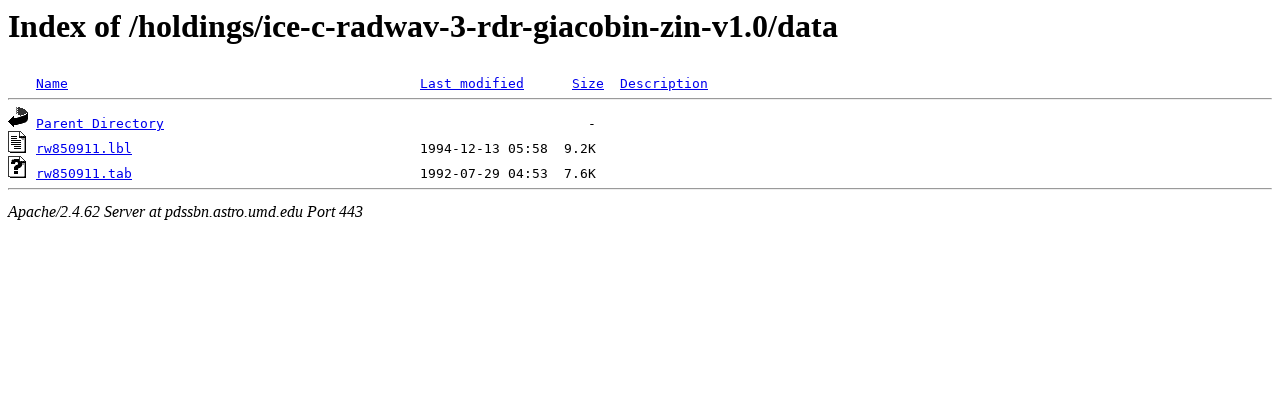

--- FILE ---
content_type: text/html;charset=ISO-8859-1
request_url: https://pdssbn.astro.umd.edu/holdings/ice-c-radwav-3-rdr-giacobin-zin-v1.0/data/
body_size: 1142
content:
<!DOCTYPE HTML PUBLIC "-//W3C//DTD HTML 3.2 Final//EN">
<html>
 <head>
  <title>Index of /holdings/ice-c-radwav-3-rdr-giacobin-zin-v1.0/data</title>
 </head>
 <body>
<h1>Index of /holdings/ice-c-radwav-3-rdr-giacobin-zin-v1.0/data</h1>
<pre><img src="/icons/blank.gif" alt="Icon "> <a href="?C=N;O=D">Name</a>                                            <a href="?C=M;O=A">Last modified</a>      <a href="?C=S;O=A">Size</a>  <a href="?C=D;O=A">Description</a><hr><a href="/holdings/ice-c-radwav-3-rdr-giacobin-zin-v1.0/"><img src="/icons/back.gif" alt="[PARENTDIR]"></a> <a href="/holdings/ice-c-radwav-3-rdr-giacobin-zin-v1.0/">Parent Directory</a>                                                     -   
<a href="rw850911.lbl"><img src="/icons/text.gif" alt="[TXT]"></a> <a href="rw850911.lbl">rw850911.lbl</a>                                    1994-12-13 05:58  9.2K  
<a href="rw850911.tab"><img src="/icons/unknown.gif" alt="[   ]"></a> <a href="rw850911.tab">rw850911.tab</a>                                    1992-07-29 04:53  7.6K  
<hr></pre>
<address>Apache/2.4.62 Server at pdssbn.astro.umd.edu Port 443</address>
</body></html>
